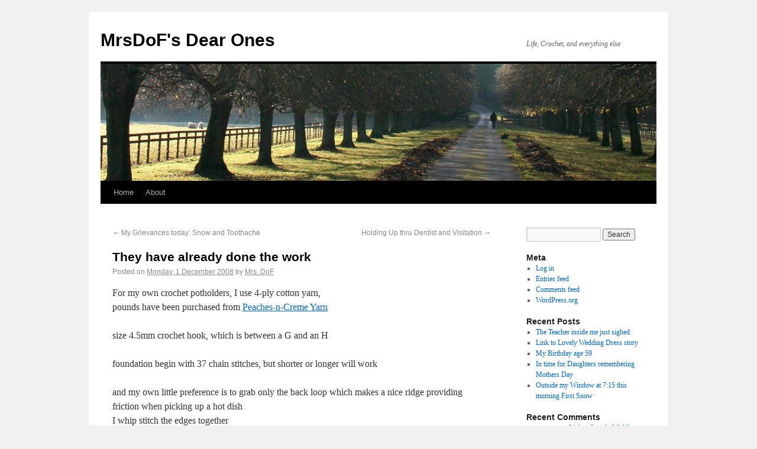

--- FILE ---
content_type: text/html; charset=UTF-8
request_url: https://www.mrsdof.com/2008/12/they_have_already_done_the_work01december2008/
body_size: 8288
content:
<!DOCTYPE html>
<html lang="en-US">
<head>
<meta charset="UTF-8" />
<title>They have already done the work | MrsDoF&#039;s Dear Ones</title>
<link rel="profile" href="http://gmpg.org/xfn/11" />
<link rel="stylesheet" type="text/css" media="all" href="https://www.mrsdof.com/wp-content/themes/twentyten/style.css" />
<link rel="pingback" href="https://www.mrsdof.com/xmlrpc.php" />
<meta name='robots' content='max-image-preview:large' />
<link rel="alternate" type="application/rss+xml" title="MrsDoF&#039;s Dear Ones &raquo; Feed" href="https://www.mrsdof.com/feed/" />
<link rel="alternate" type="application/rss+xml" title="MrsDoF&#039;s Dear Ones &raquo; Comments Feed" href="https://www.mrsdof.com/comments/feed/" />
<link rel="alternate" title="oEmbed (JSON)" type="application/json+oembed" href="https://www.mrsdof.com/wp-json/oembed/1.0/embed?url=https%3A%2F%2Fwww.mrsdof.com%2F2008%2F12%2Fthey_have_already_done_the_work01december2008%2F" />
<link rel="alternate" title="oEmbed (XML)" type="text/xml+oembed" href="https://www.mrsdof.com/wp-json/oembed/1.0/embed?url=https%3A%2F%2Fwww.mrsdof.com%2F2008%2F12%2Fthey_have_already_done_the_work01december2008%2F&#038;format=xml" />
<style id='wp-img-auto-sizes-contain-inline-css' type='text/css'>
img:is([sizes=auto i],[sizes^="auto," i]){contain-intrinsic-size:3000px 1500px}
/*# sourceURL=wp-img-auto-sizes-contain-inline-css */
</style>
<style id='wp-emoji-styles-inline-css' type='text/css'>

	img.wp-smiley, img.emoji {
		display: inline !important;
		border: none !important;
		box-shadow: none !important;
		height: 1em !important;
		width: 1em !important;
		margin: 0 0.07em !important;
		vertical-align: -0.1em !important;
		background: none !important;
		padding: 0 !important;
	}
/*# sourceURL=wp-emoji-styles-inline-css */
</style>
<style id='wp-block-library-inline-css' type='text/css'>
:root{--wp-block-synced-color:#7a00df;--wp-block-synced-color--rgb:122,0,223;--wp-bound-block-color:var(--wp-block-synced-color);--wp-editor-canvas-background:#ddd;--wp-admin-theme-color:#007cba;--wp-admin-theme-color--rgb:0,124,186;--wp-admin-theme-color-darker-10:#006ba1;--wp-admin-theme-color-darker-10--rgb:0,107,160.5;--wp-admin-theme-color-darker-20:#005a87;--wp-admin-theme-color-darker-20--rgb:0,90,135;--wp-admin-border-width-focus:2px}@media (min-resolution:192dpi){:root{--wp-admin-border-width-focus:1.5px}}.wp-element-button{cursor:pointer}:root .has-very-light-gray-background-color{background-color:#eee}:root .has-very-dark-gray-background-color{background-color:#313131}:root .has-very-light-gray-color{color:#eee}:root .has-very-dark-gray-color{color:#313131}:root .has-vivid-green-cyan-to-vivid-cyan-blue-gradient-background{background:linear-gradient(135deg,#00d084,#0693e3)}:root .has-purple-crush-gradient-background{background:linear-gradient(135deg,#34e2e4,#4721fb 50%,#ab1dfe)}:root .has-hazy-dawn-gradient-background{background:linear-gradient(135deg,#faaca8,#dad0ec)}:root .has-subdued-olive-gradient-background{background:linear-gradient(135deg,#fafae1,#67a671)}:root .has-atomic-cream-gradient-background{background:linear-gradient(135deg,#fdd79a,#004a59)}:root .has-nightshade-gradient-background{background:linear-gradient(135deg,#330968,#31cdcf)}:root .has-midnight-gradient-background{background:linear-gradient(135deg,#020381,#2874fc)}:root{--wp--preset--font-size--normal:16px;--wp--preset--font-size--huge:42px}.has-regular-font-size{font-size:1em}.has-larger-font-size{font-size:2.625em}.has-normal-font-size{font-size:var(--wp--preset--font-size--normal)}.has-huge-font-size{font-size:var(--wp--preset--font-size--huge)}.has-text-align-center{text-align:center}.has-text-align-left{text-align:left}.has-text-align-right{text-align:right}.has-fit-text{white-space:nowrap!important}#end-resizable-editor-section{display:none}.aligncenter{clear:both}.items-justified-left{justify-content:flex-start}.items-justified-center{justify-content:center}.items-justified-right{justify-content:flex-end}.items-justified-space-between{justify-content:space-between}.screen-reader-text{border:0;clip-path:inset(50%);height:1px;margin:-1px;overflow:hidden;padding:0;position:absolute;width:1px;word-wrap:normal!important}.screen-reader-text:focus{background-color:#ddd;clip-path:none;color:#444;display:block;font-size:1em;height:auto;left:5px;line-height:normal;padding:15px 23px 14px;text-decoration:none;top:5px;width:auto;z-index:100000}html :where(.has-border-color){border-style:solid}html :where([style*=border-top-color]){border-top-style:solid}html :where([style*=border-right-color]){border-right-style:solid}html :where([style*=border-bottom-color]){border-bottom-style:solid}html :where([style*=border-left-color]){border-left-style:solid}html :where([style*=border-width]){border-style:solid}html :where([style*=border-top-width]){border-top-style:solid}html :where([style*=border-right-width]){border-right-style:solid}html :where([style*=border-bottom-width]){border-bottom-style:solid}html :where([style*=border-left-width]){border-left-style:solid}html :where(img[class*=wp-image-]){height:auto;max-width:100%}:where(figure){margin:0 0 1em}html :where(.is-position-sticky){--wp-admin--admin-bar--position-offset:var(--wp-admin--admin-bar--height,0px)}@media screen and (max-width:600px){html :where(.is-position-sticky){--wp-admin--admin-bar--position-offset:0px}}

/*# sourceURL=wp-block-library-inline-css */
</style><style id='global-styles-inline-css' type='text/css'>
:root{--wp--preset--aspect-ratio--square: 1;--wp--preset--aspect-ratio--4-3: 4/3;--wp--preset--aspect-ratio--3-4: 3/4;--wp--preset--aspect-ratio--3-2: 3/2;--wp--preset--aspect-ratio--2-3: 2/3;--wp--preset--aspect-ratio--16-9: 16/9;--wp--preset--aspect-ratio--9-16: 9/16;--wp--preset--color--black: #000000;--wp--preset--color--cyan-bluish-gray: #abb8c3;--wp--preset--color--white: #ffffff;--wp--preset--color--pale-pink: #f78da7;--wp--preset--color--vivid-red: #cf2e2e;--wp--preset--color--luminous-vivid-orange: #ff6900;--wp--preset--color--luminous-vivid-amber: #fcb900;--wp--preset--color--light-green-cyan: #7bdcb5;--wp--preset--color--vivid-green-cyan: #00d084;--wp--preset--color--pale-cyan-blue: #8ed1fc;--wp--preset--color--vivid-cyan-blue: #0693e3;--wp--preset--color--vivid-purple: #9b51e0;--wp--preset--gradient--vivid-cyan-blue-to-vivid-purple: linear-gradient(135deg,rgb(6,147,227) 0%,rgb(155,81,224) 100%);--wp--preset--gradient--light-green-cyan-to-vivid-green-cyan: linear-gradient(135deg,rgb(122,220,180) 0%,rgb(0,208,130) 100%);--wp--preset--gradient--luminous-vivid-amber-to-luminous-vivid-orange: linear-gradient(135deg,rgb(252,185,0) 0%,rgb(255,105,0) 100%);--wp--preset--gradient--luminous-vivid-orange-to-vivid-red: linear-gradient(135deg,rgb(255,105,0) 0%,rgb(207,46,46) 100%);--wp--preset--gradient--very-light-gray-to-cyan-bluish-gray: linear-gradient(135deg,rgb(238,238,238) 0%,rgb(169,184,195) 100%);--wp--preset--gradient--cool-to-warm-spectrum: linear-gradient(135deg,rgb(74,234,220) 0%,rgb(151,120,209) 20%,rgb(207,42,186) 40%,rgb(238,44,130) 60%,rgb(251,105,98) 80%,rgb(254,248,76) 100%);--wp--preset--gradient--blush-light-purple: linear-gradient(135deg,rgb(255,206,236) 0%,rgb(152,150,240) 100%);--wp--preset--gradient--blush-bordeaux: linear-gradient(135deg,rgb(254,205,165) 0%,rgb(254,45,45) 50%,rgb(107,0,62) 100%);--wp--preset--gradient--luminous-dusk: linear-gradient(135deg,rgb(255,203,112) 0%,rgb(199,81,192) 50%,rgb(65,88,208) 100%);--wp--preset--gradient--pale-ocean: linear-gradient(135deg,rgb(255,245,203) 0%,rgb(182,227,212) 50%,rgb(51,167,181) 100%);--wp--preset--gradient--electric-grass: linear-gradient(135deg,rgb(202,248,128) 0%,rgb(113,206,126) 100%);--wp--preset--gradient--midnight: linear-gradient(135deg,rgb(2,3,129) 0%,rgb(40,116,252) 100%);--wp--preset--font-size--small: 13px;--wp--preset--font-size--medium: 20px;--wp--preset--font-size--large: 36px;--wp--preset--font-size--x-large: 42px;--wp--preset--spacing--20: 0.44rem;--wp--preset--spacing--30: 0.67rem;--wp--preset--spacing--40: 1rem;--wp--preset--spacing--50: 1.5rem;--wp--preset--spacing--60: 2.25rem;--wp--preset--spacing--70: 3.38rem;--wp--preset--spacing--80: 5.06rem;--wp--preset--shadow--natural: 6px 6px 9px rgba(0, 0, 0, 0.2);--wp--preset--shadow--deep: 12px 12px 50px rgba(0, 0, 0, 0.4);--wp--preset--shadow--sharp: 6px 6px 0px rgba(0, 0, 0, 0.2);--wp--preset--shadow--outlined: 6px 6px 0px -3px rgb(255, 255, 255), 6px 6px rgb(0, 0, 0);--wp--preset--shadow--crisp: 6px 6px 0px rgb(0, 0, 0);}:where(.is-layout-flex){gap: 0.5em;}:where(.is-layout-grid){gap: 0.5em;}body .is-layout-flex{display: flex;}.is-layout-flex{flex-wrap: wrap;align-items: center;}.is-layout-flex > :is(*, div){margin: 0;}body .is-layout-grid{display: grid;}.is-layout-grid > :is(*, div){margin: 0;}:where(.wp-block-columns.is-layout-flex){gap: 2em;}:where(.wp-block-columns.is-layout-grid){gap: 2em;}:where(.wp-block-post-template.is-layout-flex){gap: 1.25em;}:where(.wp-block-post-template.is-layout-grid){gap: 1.25em;}.has-black-color{color: var(--wp--preset--color--black) !important;}.has-cyan-bluish-gray-color{color: var(--wp--preset--color--cyan-bluish-gray) !important;}.has-white-color{color: var(--wp--preset--color--white) !important;}.has-pale-pink-color{color: var(--wp--preset--color--pale-pink) !important;}.has-vivid-red-color{color: var(--wp--preset--color--vivid-red) !important;}.has-luminous-vivid-orange-color{color: var(--wp--preset--color--luminous-vivid-orange) !important;}.has-luminous-vivid-amber-color{color: var(--wp--preset--color--luminous-vivid-amber) !important;}.has-light-green-cyan-color{color: var(--wp--preset--color--light-green-cyan) !important;}.has-vivid-green-cyan-color{color: var(--wp--preset--color--vivid-green-cyan) !important;}.has-pale-cyan-blue-color{color: var(--wp--preset--color--pale-cyan-blue) !important;}.has-vivid-cyan-blue-color{color: var(--wp--preset--color--vivid-cyan-blue) !important;}.has-vivid-purple-color{color: var(--wp--preset--color--vivid-purple) !important;}.has-black-background-color{background-color: var(--wp--preset--color--black) !important;}.has-cyan-bluish-gray-background-color{background-color: var(--wp--preset--color--cyan-bluish-gray) !important;}.has-white-background-color{background-color: var(--wp--preset--color--white) !important;}.has-pale-pink-background-color{background-color: var(--wp--preset--color--pale-pink) !important;}.has-vivid-red-background-color{background-color: var(--wp--preset--color--vivid-red) !important;}.has-luminous-vivid-orange-background-color{background-color: var(--wp--preset--color--luminous-vivid-orange) !important;}.has-luminous-vivid-amber-background-color{background-color: var(--wp--preset--color--luminous-vivid-amber) !important;}.has-light-green-cyan-background-color{background-color: var(--wp--preset--color--light-green-cyan) !important;}.has-vivid-green-cyan-background-color{background-color: var(--wp--preset--color--vivid-green-cyan) !important;}.has-pale-cyan-blue-background-color{background-color: var(--wp--preset--color--pale-cyan-blue) !important;}.has-vivid-cyan-blue-background-color{background-color: var(--wp--preset--color--vivid-cyan-blue) !important;}.has-vivid-purple-background-color{background-color: var(--wp--preset--color--vivid-purple) !important;}.has-black-border-color{border-color: var(--wp--preset--color--black) !important;}.has-cyan-bluish-gray-border-color{border-color: var(--wp--preset--color--cyan-bluish-gray) !important;}.has-white-border-color{border-color: var(--wp--preset--color--white) !important;}.has-pale-pink-border-color{border-color: var(--wp--preset--color--pale-pink) !important;}.has-vivid-red-border-color{border-color: var(--wp--preset--color--vivid-red) !important;}.has-luminous-vivid-orange-border-color{border-color: var(--wp--preset--color--luminous-vivid-orange) !important;}.has-luminous-vivid-amber-border-color{border-color: var(--wp--preset--color--luminous-vivid-amber) !important;}.has-light-green-cyan-border-color{border-color: var(--wp--preset--color--light-green-cyan) !important;}.has-vivid-green-cyan-border-color{border-color: var(--wp--preset--color--vivid-green-cyan) !important;}.has-pale-cyan-blue-border-color{border-color: var(--wp--preset--color--pale-cyan-blue) !important;}.has-vivid-cyan-blue-border-color{border-color: var(--wp--preset--color--vivid-cyan-blue) !important;}.has-vivid-purple-border-color{border-color: var(--wp--preset--color--vivid-purple) !important;}.has-vivid-cyan-blue-to-vivid-purple-gradient-background{background: var(--wp--preset--gradient--vivid-cyan-blue-to-vivid-purple) !important;}.has-light-green-cyan-to-vivid-green-cyan-gradient-background{background: var(--wp--preset--gradient--light-green-cyan-to-vivid-green-cyan) !important;}.has-luminous-vivid-amber-to-luminous-vivid-orange-gradient-background{background: var(--wp--preset--gradient--luminous-vivid-amber-to-luminous-vivid-orange) !important;}.has-luminous-vivid-orange-to-vivid-red-gradient-background{background: var(--wp--preset--gradient--luminous-vivid-orange-to-vivid-red) !important;}.has-very-light-gray-to-cyan-bluish-gray-gradient-background{background: var(--wp--preset--gradient--very-light-gray-to-cyan-bluish-gray) !important;}.has-cool-to-warm-spectrum-gradient-background{background: var(--wp--preset--gradient--cool-to-warm-spectrum) !important;}.has-blush-light-purple-gradient-background{background: var(--wp--preset--gradient--blush-light-purple) !important;}.has-blush-bordeaux-gradient-background{background: var(--wp--preset--gradient--blush-bordeaux) !important;}.has-luminous-dusk-gradient-background{background: var(--wp--preset--gradient--luminous-dusk) !important;}.has-pale-ocean-gradient-background{background: var(--wp--preset--gradient--pale-ocean) !important;}.has-electric-grass-gradient-background{background: var(--wp--preset--gradient--electric-grass) !important;}.has-midnight-gradient-background{background: var(--wp--preset--gradient--midnight) !important;}.has-small-font-size{font-size: var(--wp--preset--font-size--small) !important;}.has-medium-font-size{font-size: var(--wp--preset--font-size--medium) !important;}.has-large-font-size{font-size: var(--wp--preset--font-size--large) !important;}.has-x-large-font-size{font-size: var(--wp--preset--font-size--x-large) !important;}
/*# sourceURL=global-styles-inline-css */
</style>

<style id='classic-theme-styles-inline-css' type='text/css'>
/*! This file is auto-generated */
.wp-block-button__link{color:#fff;background-color:#32373c;border-radius:9999px;box-shadow:none;text-decoration:none;padding:calc(.667em + 2px) calc(1.333em + 2px);font-size:1.125em}.wp-block-file__button{background:#32373c;color:#fff;text-decoration:none}
/*# sourceURL=/wp-includes/css/classic-themes.min.css */
</style>
<link rel="https://api.w.org/" href="https://www.mrsdof.com/wp-json/" /><link rel="alternate" title="JSON" type="application/json" href="https://www.mrsdof.com/wp-json/wp/v2/posts/686" /><link rel="EditURI" type="application/rsd+xml" title="RSD" href="https://www.mrsdof.com/xmlrpc.php?rsd" />
<meta name="generator" content="WordPress 6.9" />
<link rel="canonical" href="https://www.mrsdof.com/2008/12/they_have_already_done_the_work01december2008/" />
<link rel='shortlink' href='https://www.mrsdof.com/?p=686' />
</head>

<body class="wp-singular post-template-default single single-post postid-686 single-format-standard wp-theme-twentyten">
<div id="wrapper" class="hfeed">
	<div id="header">
		<div id="masthead">
			<div id="branding" role="banner">
								<div id="site-title">
					<span>
						<a href="https://www.mrsdof.com/" title="MrsDoF&#039;s Dear Ones" rel="home">MrsDoF&#039;s Dear Ones</a>
					</span>
				</div>
				<div id="site-description">Life, Crochet, and everything else</div>

										<img src="https://www.mrsdof.com/wp-content/themes/twentyten/images/headers/path.jpg" width="940" height="198" alt="" />
								</div><!-- #branding -->

			<div id="access" role="navigation">
			  				<div class="skip-link screen-reader-text"><a href="#content" title="Skip to content">Skip to content</a></div>
								<div class="menu"><ul>
<li ><a href="https://www.mrsdof.com/">Home</a></li><li class="page_item page-item-2"><a href="https://www.mrsdof.com/about/">About</a></li>
</ul></div>
			</div><!-- #access -->
		</div><!-- #masthead -->
	</div><!-- #header -->

	<div id="main">

		<div id="container">
			<div id="content" role="main">

			

				<div id="nav-above" class="navigation">
					<div class="nav-previous"><a href="https://www.mrsdof.com/2008/12/my_grievances_today_snow_and_toothache01december2008/" rel="prev"><span class="meta-nav">&larr;</span> My Grievances today: Snow and Toothache</a></div>
					<div class="nav-next"><a href="https://www.mrsdof.com/2008/12/holding_up_thru_dentist_and_visitation03december2008/" rel="next">Holding Up thru Dentist and Visitation <span class="meta-nav">&rarr;</span></a></div>
				</div><!-- #nav-above -->

				<div id="post-686" class="post-686 post type-post status-publish format-standard hentry category-crochet">
					<h1 class="entry-title">They have already done the work</h1>

					<div class="entry-meta">
						<span class="meta-prep meta-prep-author">Posted on</span> <a href="https://www.mrsdof.com/2008/12/they_have_already_done_the_work01december2008/" title="3:38 pm" rel="bookmark"><span class="entry-date">Monday, 1 December 2008</span></a> <span class="meta-sep">by</span> <span class="author vcard"><a class="url fn n" href="https://www.mrsdof.com/author/mrsdof_admin/" title="View all posts by Mrs. DoF">Mrs. DoF</a></span>					</div><!-- .entry-meta -->

					<div class="entry-content">
						<p>For my own crochet potholders, I use 4-ply cotton yarn,<br />
pounds have been purchased from <a href="http://www.peaches-creme.com/">Peaches-n-Creme Yarn</a></p>
<p>size 4.5mm crochet hook, which is between a G and an H</p>
<p>foundation begin with 37 chain stitches, but shorter or longer will work</p>
<p>and my own little preference is to grab only the back loop which makes a nice ridge providing friction when picking up a hot dish<br />
I whip stitch the edges together</p>
<p>okay, I found some links, many with pictures</p>
<p><a href="http://www.mielkesfarm.com/diagonal_hotpad.htm">Mielke&#8217;s Fiber Arts, LLC/></a> is the closest to what I crochet</p>
<p><a href="http://myboringblog.wordpress.com/2008/01/23/crochet-potholder-pattern">My Boring Life</a></p>
<p><a href="http://www.thriftyfun.com/tf81732080.tip.html">Thrifty Fun</a> this one shows pictures of how to crochet on the hanging loop</p>
<p><a href="http://lotzastitches.blogspot.com/2007/09/crocheted-diagonal-potholders.html">Nightly Knitter&#8217;s Lotsa Stitches</a> which links back to Mielke&#8217;s</p>
<p>if you need more, look up a &#8216;Net search saying<br />
Crochet Diagonal Potholders</p>
<p>I hope this gets ya going.<br />
I need a nap.</p>
<p>~~love and Huggs, Diane<br />
update Wednesday afternoon: received a phone call asking how much yarn to purchase<br />
Usually, I find that about 2 ounces Peaches-n-Creme cotton makes one potholder, which is what the ombre colors are<br />
a solid ball weighs 2.5 ounces<br />
if using scraps, I just tie a knot and keep working, making sure the knot goes to the back and will be folded inside when finished</p>
											</div><!-- .entry-content -->


					<div class="entry-utility">
						This entry was posted in <a href="https://www.mrsdof.com/category/crochet/" rel="category tag">Crochet</a>. Bookmark the <a href="https://www.mrsdof.com/2008/12/they_have_already_done_the_work01december2008/" title="Permalink to They have already done the work" rel="bookmark">permalink</a>.											</div><!-- .entry-utility -->
				</div><!-- #post-## -->

				<div id="nav-below" class="navigation">
					<div class="nav-previous"><a href="https://www.mrsdof.com/2008/12/my_grievances_today_snow_and_toothache01december2008/" rel="prev"><span class="meta-nav">&larr;</span> My Grievances today: Snow and Toothache</a></div>
					<div class="nav-next"><a href="https://www.mrsdof.com/2008/12/holding_up_thru_dentist_and_visitation03december2008/" rel="next">Holding Up thru Dentist and Visitation <span class="meta-nav">&rarr;</span></a></div>
				</div><!-- #nav-below -->

				
			<div id="comments">


	<p class="nocomments">Comments are closed.</p>



</div><!-- #comments -->


			</div><!-- #content -->
		</div><!-- #container -->


		<div id="primary" class="widget-area" role="complementary">
			<ul class="xoxo">

<li id="search-2" class="widget-container widget_search"><form role="search" method="get" id="searchform" class="searchform" action="https://www.mrsdof.com/">
				<div>
					<label class="screen-reader-text" for="s">Search for:</label>
					<input type="text" value="" name="s" id="s" />
					<input type="submit" id="searchsubmit" value="Search" />
				</div>
			</form></li><li id="meta-2" class="widget-container widget_meta"><h3 class="widget-title">Meta</h3>
		<ul>
						<li><a href="https://www.mrsdof.com/wp-login.php">Log in</a></li>
			<li><a href="https://www.mrsdof.com/feed/">Entries feed</a></li>
			<li><a href="https://www.mrsdof.com/comments/feed/">Comments feed</a></li>

			<li><a href="https://wordpress.org/">WordPress.org</a></li>
		</ul>

		</li>
		<li id="recent-posts-2" class="widget-container widget_recent_entries">
		<h3 class="widget-title">Recent Posts</h3>
		<ul>
											<li>
					<a href="https://www.mrsdof.com/2015/12/the-teacher-inside-me-just-sighed/">The Teacher inside me just sighed</a>
									</li>
											<li>
					<a href="https://www.mrsdof.com/2015/06/link-to-lovely-wedding-dress-story/">Link to Lovely Wedding Dress story</a>
									</li>
											<li>
					<a href="https://www.mrsdof.com/2015/06/my-birthday-age-59/">My Birthday age 59</a>
									</li>
											<li>
					<a href="https://www.mrsdof.com/2014/05/in-time-for-daughters-remembering-mothers-day/">In time for Daughters remembering Mothers Day</a>
									</li>
											<li>
					<a href="https://www.mrsdof.com/2013/11/outside-my-window-at-715-this-morning-first-snow/">Outside my Window at 7:15 this morning First Snow</a>
									</li>
					</ul>

		</li><li id="recent-comments-2" class="widget-container widget_recent_comments"><h3 class="widget-title">Recent Comments</h3><ul id="recentcomments"><li class="recentcomments"><span class="comment-author-link"><a href="http://mommascorner.com" class="url" rel="ugc external nofollow">momma</a></span> on <a href="https://www.mrsdof.com/2015/06/link-to-lovely-wedding-dress-story/#comment-5940">Link to Lovely Wedding Dress story</a></li><li class="recentcomments"><span class="comment-author-link"><a href="http://mommascorner.com" class="url" rel="ugc external nofollow">momma</a></span> on <a href="https://www.mrsdof.com/2015/06/my-birthday-age-59/#comment-5936">My Birthday age 59</a></li><li class="recentcomments"><span class="comment-author-link"><a href="https://www.mrsdof.com" class="url" rel="ugc">MrsDoF</a></span> on <a href="https://www.mrsdof.com/2015/06/my-birthday-age-59/#comment-5935">My Birthday age 59</a></li><li class="recentcomments"><span class="comment-author-link"><a href="https://www.mrsdof.com" class="url" rel="ugc">MrsDoF</a></span> on <a href="https://www.mrsdof.com/2015/06/my-birthday-age-59/#comment-5934">My Birthday age 59</a></li><li class="recentcomments"><span class="comment-author-link"><a href="https://www.mrsdof.com" class="url" rel="ugc">MrsDoF</a></span> on <a href="https://www.mrsdof.com/2015/06/my-birthday-age-59/#comment-5933">My Birthday age 59</a></li></ul></li><li id="archives-2" class="widget-container widget_archive"><h3 class="widget-title">Archives</h3>
			<ul>
					<li><a href='https://www.mrsdof.com/2015/12/'>December 2015</a></li>
	<li><a href='https://www.mrsdof.com/2015/06/'>June 2015</a></li>
	<li><a href='https://www.mrsdof.com/2014/05/'>May 2014</a></li>
	<li><a href='https://www.mrsdof.com/2013/11/'>November 2013</a></li>
	<li><a href='https://www.mrsdof.com/2013/06/'>June 2013</a></li>
	<li><a href='https://www.mrsdof.com/2013/05/'>May 2013</a></li>
	<li><a href='https://www.mrsdof.com/2013/02/'>February 2013</a></li>
	<li><a href='https://www.mrsdof.com/2012/12/'>December 2012</a></li>
	<li><a href='https://www.mrsdof.com/2012/11/'>November 2012</a></li>
	<li><a href='https://www.mrsdof.com/2012/06/'>June 2012</a></li>
	<li><a href='https://www.mrsdof.com/2012/05/'>May 2012</a></li>
	<li><a href='https://www.mrsdof.com/2012/04/'>April 2012</a></li>
	<li><a href='https://www.mrsdof.com/2012/03/'>March 2012</a></li>
	<li><a href='https://www.mrsdof.com/2012/01/'>January 2012</a></li>
	<li><a href='https://www.mrsdof.com/2011/12/'>December 2011</a></li>
	<li><a href='https://www.mrsdof.com/2011/11/'>November 2011</a></li>
	<li><a href='https://www.mrsdof.com/2011/10/'>October 2011</a></li>
	<li><a href='https://www.mrsdof.com/2011/09/'>September 2011</a></li>
	<li><a href='https://www.mrsdof.com/2011/07/'>July 2011</a></li>
	<li><a href='https://www.mrsdof.com/2011/06/'>June 2011</a></li>
	<li><a href='https://www.mrsdof.com/2011/05/'>May 2011</a></li>
	<li><a href='https://www.mrsdof.com/2011/04/'>April 2011</a></li>
	<li><a href='https://www.mrsdof.com/2011/03/'>March 2011</a></li>
	<li><a href='https://www.mrsdof.com/2011/02/'>February 2011</a></li>
	<li><a href='https://www.mrsdof.com/2011/01/'>January 2011</a></li>
	<li><a href='https://www.mrsdof.com/2010/11/'>November 2010</a></li>
	<li><a href='https://www.mrsdof.com/2010/10/'>October 2010</a></li>
	<li><a href='https://www.mrsdof.com/2010/09/'>September 2010</a></li>
	<li><a href='https://www.mrsdof.com/2010/08/'>August 2010</a></li>
	<li><a href='https://www.mrsdof.com/2010/07/'>July 2010</a></li>
	<li><a href='https://www.mrsdof.com/2010/06/'>June 2010</a></li>
	<li><a href='https://www.mrsdof.com/2010/05/'>May 2010</a></li>
	<li><a href='https://www.mrsdof.com/2010/04/'>April 2010</a></li>
	<li><a href='https://www.mrsdof.com/2010/03/'>March 2010</a></li>
	<li><a href='https://www.mrsdof.com/2010/02/'>February 2010</a></li>
	<li><a href='https://www.mrsdof.com/2010/01/'>January 2010</a></li>
	<li><a href='https://www.mrsdof.com/2009/12/'>December 2009</a></li>
	<li><a href='https://www.mrsdof.com/2009/11/'>November 2009</a></li>
	<li><a href='https://www.mrsdof.com/2009/10/'>October 2009</a></li>
	<li><a href='https://www.mrsdof.com/2009/09/'>September 2009</a></li>
	<li><a href='https://www.mrsdof.com/2009/08/'>August 2009</a></li>
	<li><a href='https://www.mrsdof.com/2009/07/'>July 2009</a></li>
	<li><a href='https://www.mrsdof.com/2009/06/'>June 2009</a></li>
	<li><a href='https://www.mrsdof.com/2009/05/'>May 2009</a></li>
	<li><a href='https://www.mrsdof.com/2009/04/'>April 2009</a></li>
	<li><a href='https://www.mrsdof.com/2009/03/'>March 2009</a></li>
	<li><a href='https://www.mrsdof.com/2009/02/'>February 2009</a></li>
	<li><a href='https://www.mrsdof.com/2009/01/'>January 2009</a></li>
	<li><a href='https://www.mrsdof.com/2008/12/'>December 2008</a></li>
	<li><a href='https://www.mrsdof.com/2008/11/'>November 2008</a></li>
	<li><a href='https://www.mrsdof.com/2008/10/'>October 2008</a></li>
	<li><a href='https://www.mrsdof.com/2008/09/'>September 2008</a></li>
	<li><a href='https://www.mrsdof.com/2008/08/'>August 2008</a></li>
	<li><a href='https://www.mrsdof.com/2008/07/'>July 2008</a></li>
	<li><a href='https://www.mrsdof.com/2008/06/'>June 2008</a></li>
	<li><a href='https://www.mrsdof.com/2008/05/'>May 2008</a></li>
	<li><a href='https://www.mrsdof.com/2008/04/'>April 2008</a></li>
	<li><a href='https://www.mrsdof.com/2008/03/'>March 2008</a></li>
	<li><a href='https://www.mrsdof.com/2008/02/'>February 2008</a></li>
	<li><a href='https://www.mrsdof.com/2008/01/'>January 2008</a></li>
	<li><a href='https://www.mrsdof.com/2007/12/'>December 2007</a></li>
	<li><a href='https://www.mrsdof.com/2007/11/'>November 2007</a></li>
	<li><a href='https://www.mrsdof.com/2007/10/'>October 2007</a></li>
	<li><a href='https://www.mrsdof.com/2007/09/'>September 2007</a></li>
	<li><a href='https://www.mrsdof.com/2007/08/'>August 2007</a></li>
	<li><a href='https://www.mrsdof.com/2007/07/'>July 2007</a></li>
	<li><a href='https://www.mrsdof.com/2007/06/'>June 2007</a></li>
	<li><a href='https://www.mrsdof.com/2007/05/'>May 2007</a></li>
	<li><a href='https://www.mrsdof.com/2007/04/'>April 2007</a></li>
	<li><a href='https://www.mrsdof.com/2007/03/'>March 2007</a></li>
	<li><a href='https://www.mrsdof.com/2007/02/'>February 2007</a></li>
	<li><a href='https://www.mrsdof.com/2007/01/'>January 2007</a></li>
	<li><a href='https://www.mrsdof.com/2006/12/'>December 2006</a></li>
	<li><a href='https://www.mrsdof.com/2006/11/'>November 2006</a></li>
	<li><a href='https://www.mrsdof.com/2006/10/'>October 2006</a></li>
	<li><a href='https://www.mrsdof.com/2006/09/'>September 2006</a></li>
	<li><a href='https://www.mrsdof.com/2006/08/'>August 2006</a></li>
	<li><a href='https://www.mrsdof.com/2006/07/'>July 2006</a></li>
	<li><a href='https://www.mrsdof.com/2006/06/'>June 2006</a></li>
	<li><a href='https://www.mrsdof.com/2006/05/'>May 2006</a></li>
	<li><a href='https://www.mrsdof.com/2006/04/'>April 2006</a></li>
	<li><a href='https://www.mrsdof.com/2006/03/'>March 2006</a></li>
	<li><a href='https://www.mrsdof.com/2006/02/'>February 2006</a></li>
	<li><a href='https://www.mrsdof.com/2006/01/'>January 2006</a></li>
	<li><a href='https://www.mrsdof.com/2005/12/'>December 2005</a></li>
	<li><a href='https://www.mrsdof.com/2005/11/'>November 2005</a></li>
	<li><a href='https://www.mrsdof.com/2005/10/'>October 2005</a></li>
	<li><a href='https://www.mrsdof.com/2005/09/'>September 2005</a></li>
	<li><a href='https://www.mrsdof.com/2005/08/'>August 2005</a></li>
	<li><a href='https://www.mrsdof.com/2005/07/'>July 2005</a></li>
	<li><a href='https://www.mrsdof.com/2005/06/'>June 2005</a></li>
	<li><a href='https://www.mrsdof.com/2005/05/'>May 2005</a></li>
	<li><a href='https://www.mrsdof.com/2005/04/'>April 2005</a></li>
	<li><a href='https://www.mrsdof.com/2005/03/'>March 2005</a></li>
	<li><a href='https://www.mrsdof.com/2005/02/'>February 2005</a></li>
	<li><a href='https://www.mrsdof.com/2005/01/'>January 2005</a></li>
			</ul>

			</li><li id="categories-2" class="widget-container widget_categories"><h3 class="widget-title">Categories</h3>
			<ul>
					<li class="cat-item cat-item-11"><a href="https://www.mrsdof.com/category/crochet/">Crochet</a>
</li>
	<li class="cat-item cat-item-9"><a href="https://www.mrsdof.com/category/family/">Family</a>
</li>
	<li class="cat-item cat-item-8"><a href="https://www.mrsdof.com/category/food/">Food</a>
</li>
	<li class="cat-item cat-item-13"><a href="https://www.mrsdof.com/category/knitting-loom/">Knitting Loom</a>
</li>
	<li class="cat-item cat-item-6"><a href="https://www.mrsdof.com/category/partner/">Partner</a>
</li>
	<li class="cat-item cat-item-10"><a href="https://www.mrsdof.com/category/personal/">Personal</a>
</li>
	<li class="cat-item cat-item-7"><a href="https://www.mrsdof.com/category/poetry/">Poetry</a>
</li>
	<li class="cat-item cat-item-12"><a href="https://www.mrsdof.com/category/recipes/">Recipes</a>
</li>
	<li class="cat-item cat-item-5"><a href="https://www.mrsdof.com/category/reviews/">Reviews</a>
</li>
	<li class="cat-item cat-item-3"><a href="https://www.mrsdof.com/category/school/">School</a>
</li>
	<li class="cat-item cat-item-4"><a href="https://www.mrsdof.com/category/thinking/">Thinking</a>
</li>
	<li class="cat-item cat-item-1"><a href="https://www.mrsdof.com/category/uncategorized/">Uncategorized</a>
</li>
			</ul>

			</li>			</ul>
		</div><!-- #primary .widget-area -->

	</div><!-- #main -->

	<div id="footer" role="contentinfo">
		<div id="colophon">



			<div id="site-info">
				<a href="https://www.mrsdof.com/" title="MrsDoF&#039;s Dear Ones" rel="home">
					MrsDoF&#039;s Dear Ones				</a>
			</div><!-- #site-info -->

			<div id="site-generator">
								<a href="http://wordpress.org/" title="Semantic Personal Publishing Platform" rel="generator">Proudly powered by WordPress.</a>
			</div><!-- #site-generator -->

		</div><!-- #colophon -->
	</div><!-- #footer -->

</div><!-- #wrapper -->

<script type="speculationrules">
{"prefetch":[{"source":"document","where":{"and":[{"href_matches":"/*"},{"not":{"href_matches":["/wp-*.php","/wp-admin/*","/wp-content/uploads/*","/wp-content/*","/wp-content/plugins/*","/wp-content/themes/twentyten/*","/*\\?(.+)"]}},{"not":{"selector_matches":"a[rel~=\"nofollow\"]"}},{"not":{"selector_matches":".no-prefetch, .no-prefetch a"}}]},"eagerness":"conservative"}]}
</script>
<script type="text/javascript" src="https://www.mrsdof.com/wp-includes/js/comment-reply.min.js?ver=6.9" id="comment-reply-js" async="async" data-wp-strategy="async" fetchpriority="low"></script>
<script id="wp-emoji-settings" type="application/json">
{"baseUrl":"https://s.w.org/images/core/emoji/17.0.2/72x72/","ext":".png","svgUrl":"https://s.w.org/images/core/emoji/17.0.2/svg/","svgExt":".svg","source":{"concatemoji":"https://www.mrsdof.com/wp-includes/js/wp-emoji-release.min.js?ver=6.9"}}
</script>
<script type="module">
/* <![CDATA[ */
/*! This file is auto-generated */
const a=JSON.parse(document.getElementById("wp-emoji-settings").textContent),o=(window._wpemojiSettings=a,"wpEmojiSettingsSupports"),s=["flag","emoji"];function i(e){try{var t={supportTests:e,timestamp:(new Date).valueOf()};sessionStorage.setItem(o,JSON.stringify(t))}catch(e){}}function c(e,t,n){e.clearRect(0,0,e.canvas.width,e.canvas.height),e.fillText(t,0,0);t=new Uint32Array(e.getImageData(0,0,e.canvas.width,e.canvas.height).data);e.clearRect(0,0,e.canvas.width,e.canvas.height),e.fillText(n,0,0);const a=new Uint32Array(e.getImageData(0,0,e.canvas.width,e.canvas.height).data);return t.every((e,t)=>e===a[t])}function p(e,t){e.clearRect(0,0,e.canvas.width,e.canvas.height),e.fillText(t,0,0);var n=e.getImageData(16,16,1,1);for(let e=0;e<n.data.length;e++)if(0!==n.data[e])return!1;return!0}function u(e,t,n,a){switch(t){case"flag":return n(e,"\ud83c\udff3\ufe0f\u200d\u26a7\ufe0f","\ud83c\udff3\ufe0f\u200b\u26a7\ufe0f")?!1:!n(e,"\ud83c\udde8\ud83c\uddf6","\ud83c\udde8\u200b\ud83c\uddf6")&&!n(e,"\ud83c\udff4\udb40\udc67\udb40\udc62\udb40\udc65\udb40\udc6e\udb40\udc67\udb40\udc7f","\ud83c\udff4\u200b\udb40\udc67\u200b\udb40\udc62\u200b\udb40\udc65\u200b\udb40\udc6e\u200b\udb40\udc67\u200b\udb40\udc7f");case"emoji":return!a(e,"\ud83e\u1fac8")}return!1}function f(e,t,n,a){let r;const o=(r="undefined"!=typeof WorkerGlobalScope&&self instanceof WorkerGlobalScope?new OffscreenCanvas(300,150):document.createElement("canvas")).getContext("2d",{willReadFrequently:!0}),s=(o.textBaseline="top",o.font="600 32px Arial",{});return e.forEach(e=>{s[e]=t(o,e,n,a)}),s}function r(e){var t=document.createElement("script");t.src=e,t.defer=!0,document.head.appendChild(t)}a.supports={everything:!0,everythingExceptFlag:!0},new Promise(t=>{let n=function(){try{var e=JSON.parse(sessionStorage.getItem(o));if("object"==typeof e&&"number"==typeof e.timestamp&&(new Date).valueOf()<e.timestamp+604800&&"object"==typeof e.supportTests)return e.supportTests}catch(e){}return null}();if(!n){if("undefined"!=typeof Worker&&"undefined"!=typeof OffscreenCanvas&&"undefined"!=typeof URL&&URL.createObjectURL&&"undefined"!=typeof Blob)try{var e="postMessage("+f.toString()+"("+[JSON.stringify(s),u.toString(),c.toString(),p.toString()].join(",")+"));",a=new Blob([e],{type:"text/javascript"});const r=new Worker(URL.createObjectURL(a),{name:"wpTestEmojiSupports"});return void(r.onmessage=e=>{i(n=e.data),r.terminate(),t(n)})}catch(e){}i(n=f(s,u,c,p))}t(n)}).then(e=>{for(const n in e)a.supports[n]=e[n],a.supports.everything=a.supports.everything&&a.supports[n],"flag"!==n&&(a.supports.everythingExceptFlag=a.supports.everythingExceptFlag&&a.supports[n]);var t;a.supports.everythingExceptFlag=a.supports.everythingExceptFlag&&!a.supports.flag,a.supports.everything||((t=a.source||{}).concatemoji?r(t.concatemoji):t.wpemoji&&t.twemoji&&(r(t.twemoji),r(t.wpemoji)))});
//# sourceURL=https://www.mrsdof.com/wp-includes/js/wp-emoji-loader.min.js
/* ]]> */
</script>
</body>
</html>
